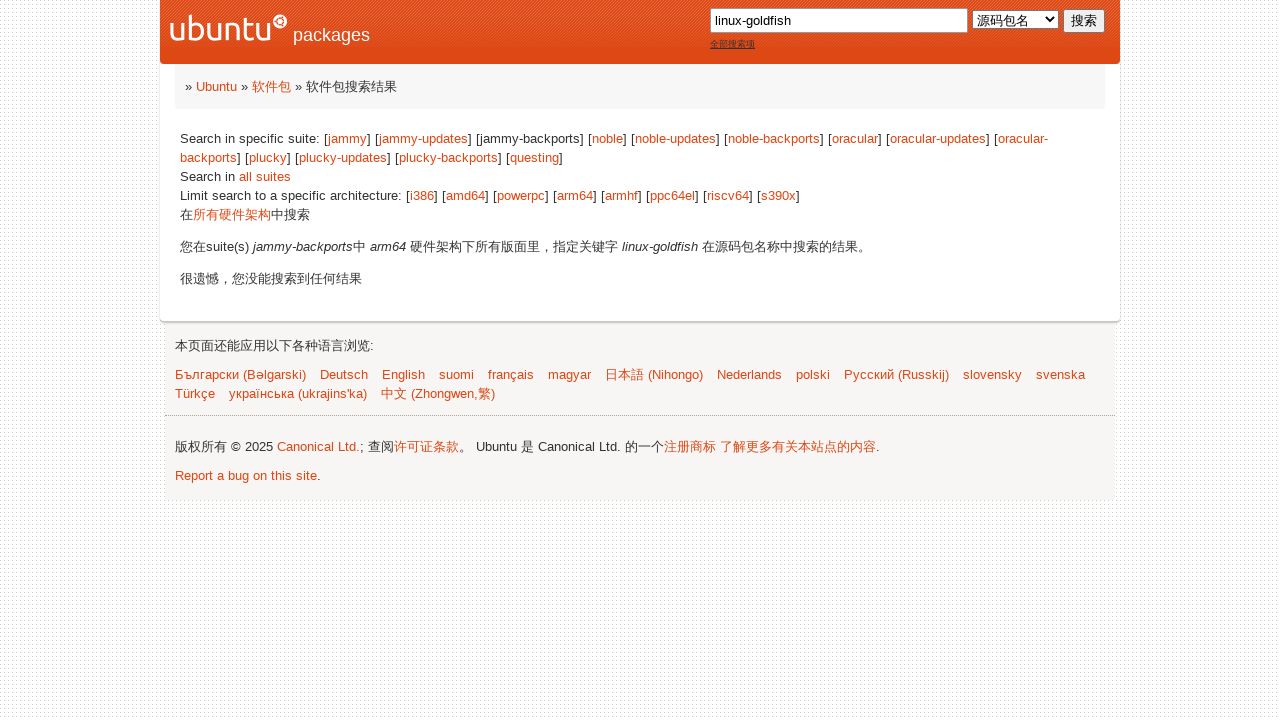

--- FILE ---
content_type: text/html; charset=UTF-8
request_url: https://packages.ubuntu.com/search?lang=zh-cn&suite=jammy-backports&arch=arm64&searchon=sourcenames&keywords=linux-goldfish
body_size: 2431
content:


<!DOCTYPE html PUBLIC "-//W3C//DTD HTML 4.01//EN" "http://www.w3.org/TR/html4/strict.dtd">
<html lang="zh-cn">
<head>
<title>Ubuntu – 软件包搜索结果 -- linux-goldfish</title>
<link rev="made" href="mailto:rhonda@ubuntu.com">
<meta http-equiv="Content-Type" content="text/html; charset=UTF-8">
<meta name="Author" content="Rhonda D'Vine, rhonda@ubuntu.com">
<meta name="Description" content="">
<meta name="Keywords" content="Ubuntu,  ">


<link href="/ubuntu/ubuntu-new.css" rel="stylesheet" type="text/css" media="all">

<script src="/packages.js" type="text/javascript"></script>
</head>
<body>    <div id="wrapper">
      <div id="header">
        <a class="imageLink"
             href="/"><img src="/ubuntu/logo-ubuntu-header.png" width="118" height="27" alt="Ubuntu Logo" /> packages</a>

        <a class="hiddenStructure"
             href="//#documentContent">Skip
             to content</a>


<div id="search">
<form method="GET" action="/search">
<div id="hpacketsearch">


<input type="hidden" name="suite" value="jammy-backports">
<input type="hidden" name="section" value="all">
<input type="hidden" name="arch" value="arm64">
<input type="hidden" name="lang" value="zh-cn">
<input type="text" size="30" name="keywords" value="linux-goldfish" id="kw">
<select size="1" name="searchon">
<option value="names" >
软件包名</option>
<option value="all" >描述信息</option>
<option value="sourcenames" selected="selected">源码包名</option>
<option value="contents" >软件包内容</option>
</select>
<input type="submit" value="搜索">
<span><a href="/">全部搜索项</a></span>
</div> <!-- end hpacketsearch -->
</form>
</div>


   </div>  <!-- header -->

<div id="pnavbar">
 » <a href="https://www.ubuntu.com/" title="Ubuntu 首页">Ubuntu</a>
 » <a href="/" title="Ubuntu 软件包首页">软件包</a>

 » 软件包搜索结果 

</div> <!-- end navbar -->

<div id="content">

<div id="psearchsug">

	


<p>Search in specific suite:

	
	[<a href="/search?lang=zh-cn&amp;suite=jammy&amp;arch=arm64&amp;searchon=sourcenames&amp;keywords=linux-goldfish">jammy</a>]
	

	
	[<a href="/search?lang=zh-cn&amp;suite=jammy-updates&amp;arch=arm64&amp;searchon=sourcenames&amp;keywords=linux-goldfish">jammy-updates</a>]
	

	
	[jammy-backports]
	

	
	[<a href="/search?lang=zh-cn&amp;suite=noble&amp;arch=arm64&amp;searchon=sourcenames&amp;keywords=linux-goldfish">noble</a>]
	

	
	[<a href="/search?lang=zh-cn&amp;suite=noble-updates&amp;arch=arm64&amp;searchon=sourcenames&amp;keywords=linux-goldfish">noble-updates</a>]
	

	
	[<a href="/search?lang=zh-cn&amp;suite=noble-backports&amp;arch=arm64&amp;searchon=sourcenames&amp;keywords=linux-goldfish">noble-backports</a>]
	

	
	[<a href="/search?lang=zh-cn&amp;suite=oracular&amp;arch=arm64&amp;searchon=sourcenames&amp;keywords=linux-goldfish">oracular</a>]
	

	
	[<a href="/search?lang=zh-cn&amp;suite=oracular-updates&amp;arch=arm64&amp;searchon=sourcenames&amp;keywords=linux-goldfish">oracular-updates</a>]
	

	
	[<a href="/search?lang=zh-cn&amp;suite=oracular-backports&amp;arch=arm64&amp;searchon=sourcenames&amp;keywords=linux-goldfish">oracular-backports</a>]
	

	
	[<a href="/search?lang=zh-cn&amp;suite=plucky&amp;arch=arm64&amp;searchon=sourcenames&amp;keywords=linux-goldfish">plucky</a>]
	

	
	[<a href="/search?lang=zh-cn&amp;suite=plucky-updates&amp;arch=arm64&amp;searchon=sourcenames&amp;keywords=linux-goldfish">plucky-updates</a>]
	

	
	[<a href="/search?lang=zh-cn&amp;suite=plucky-backports&amp;arch=arm64&amp;searchon=sourcenames&amp;keywords=linux-goldfish">plucky-backports</a>]
	

	
	[<a href="/search?lang=zh-cn&amp;suite=questing&amp;arch=arm64&amp;searchon=sourcenames&amp;keywords=linux-goldfish">questing</a>]
	


<p>Search in <a href="/search?lang=zh-cn&amp;suite=all&amp;arch=arm64&amp;searchon=sourcenames&amp;keywords=linux-goldfish">all suites</a>


<p>Limit search to a specific architecture:

   
   [<a href="/search?lang=zh-cn&amp;suite=jammy-backports&amp;arch=i386&amp;searchon=sourcenames&amp;keywords=linux-goldfish">i386</a>]
   

   
   [<a href="/search?lang=zh-cn&amp;suite=jammy-backports&amp;arch=amd64&amp;searchon=sourcenames&amp;keywords=linux-goldfish">amd64</a>]
   

   
   [<a href="/search?lang=zh-cn&amp;suite=jammy-backports&amp;arch=powerpc&amp;searchon=sourcenames&amp;keywords=linux-goldfish">powerpc</a>]
   

   
   [<a href="/search?lang=zh-cn&amp;suite=jammy-backports&amp;arch=arm64&amp;searchon=sourcenames&amp;keywords=linux-goldfish">arm64</a>]
   

   
   [<a href="/search?lang=zh-cn&amp;suite=jammy-backports&amp;arch=armhf&amp;searchon=sourcenames&amp;keywords=linux-goldfish">armhf</a>]
   

   
   [<a href="/search?lang=zh-cn&amp;suite=jammy-backports&amp;arch=ppc64el&amp;searchon=sourcenames&amp;keywords=linux-goldfish">ppc64el</a>]
   

   
   [<a href="/search?lang=zh-cn&amp;suite=jammy-backports&amp;arch=riscv64&amp;searchon=sourcenames&amp;keywords=linux-goldfish">riscv64</a>]
   

   
   [<a href="/search?lang=zh-cn&amp;suite=jammy-backports&amp;arch=s390x&amp;searchon=sourcenames&amp;keywords=linux-goldfish">s390x</a>]
   


<p>在<a href="/search?lang=zh-cn&amp;suite=jammy-backports&amp;arch=any&amp;searchon=sourcenames&amp;keywords=linux-goldfish">所有硬件架构</a>中搜索


</div>


</div>
<!-- messages.tmpl -->
<div id="psearchres">


<p>您在suite(s) <em>jammy-backports</em>中 <em>arm64</em> 硬件架构下所有版面里，指定关键字 <em>linux-goldfish</em> 在源码包名称中搜索的结果。






<p id="psearchnoresult">很遗憾，您没能搜索到任何结果</p>






</div>
</div> <!-- content -->
</div> <!-- wrapper -->

<div id="footer">


<!--UdmComment-->
<p>本页面还能应用以下各种语言浏览:</p>
<p class="navpara">

<a href="/search?lang=bg&amp;suite=jammy-backports&amp;arch=arm64&amp;searchon=sourcenames&amp;keywords=linux-goldfish" title="保加利亚语" hreflang="bg" lang="bg" rel="alternate">&#1041;&#1098;&#1083;&#1075;&#1072;&#1088;&#1089;&#1082;&#1080; (B&#601;lgarski)</a>

<a href="/search?lang=de&amp;suite=jammy-backports&amp;arch=arm64&amp;searchon=sourcenames&amp;keywords=linux-goldfish" title="德语" hreflang="de" lang="de" rel="alternate">Deutsch</a>

<a href="/search?lang=en&amp;suite=jammy-backports&amp;arch=arm64&amp;searchon=sourcenames&amp;keywords=linux-goldfish" title="英语" hreflang="en" lang="en" rel="alternate">English</a>

<a href="/search?lang=fi&amp;suite=jammy-backports&amp;arch=arm64&amp;searchon=sourcenames&amp;keywords=linux-goldfish" title="芬兰语" hreflang="fi" lang="fi" rel="alternate">suomi</a>

<a href="/search?lang=fr&amp;suite=jammy-backports&amp;arch=arm64&amp;searchon=sourcenames&amp;keywords=linux-goldfish" title="法语" hreflang="fr" lang="fr" rel="alternate">fran&ccedil;ais</a>

<a href="/search?lang=hu&amp;suite=jammy-backports&amp;arch=arm64&amp;searchon=sourcenames&amp;keywords=linux-goldfish" title="匈牙利语" hreflang="hu" lang="hu" rel="alternate">magyar</a>

<a href="/search?lang=ja&amp;suite=jammy-backports&amp;arch=arm64&amp;searchon=sourcenames&amp;keywords=linux-goldfish" title="日语" hreflang="ja" lang="ja" rel="alternate">&#26085;&#26412;&#35486; (Nihongo)</a>

<a href="/search?lang=nl&amp;suite=jammy-backports&amp;arch=arm64&amp;searchon=sourcenames&amp;keywords=linux-goldfish" title="荷兰语" hreflang="nl" lang="nl" rel="alternate">Nederlands</a>

<a href="/search?lang=pl&amp;suite=jammy-backports&amp;arch=arm64&amp;searchon=sourcenames&amp;keywords=linux-goldfish" title="波兰语" hreflang="pl" lang="pl" rel="alternate">polski</a>

<a href="/search?lang=ru&amp;suite=jammy-backports&amp;arch=arm64&amp;searchon=sourcenames&amp;keywords=linux-goldfish" title="俄语" hreflang="ru" lang="ru" rel="alternate">&#1056;&#1091;&#1089;&#1089;&#1082;&#1080;&#1081; (Russkij)</a>

<a href="/search?lang=sk&amp;suite=jammy-backports&amp;arch=arm64&amp;searchon=sourcenames&amp;keywords=linux-goldfish" title="斯洛伐克语" hreflang="sk" lang="sk" rel="alternate">slovensky</a>

<a href="/search?lang=sv&amp;suite=jammy-backports&amp;arch=arm64&amp;searchon=sourcenames&amp;keywords=linux-goldfish" title="瑞典语" hreflang="sv" lang="sv" rel="alternate">svenska</a>

<a href="/search?lang=tr&amp;suite=jammy-backports&amp;arch=arm64&amp;searchon=sourcenames&amp;keywords=linux-goldfish" title="土耳其语" hreflang="tr" lang="tr" rel="alternate">T&uuml;rk&ccedil;e</a>

<a href="/search?lang=uk&amp;suite=jammy-backports&amp;arch=arm64&amp;searchon=sourcenames&amp;keywords=linux-goldfish" title="乌克兰语" hreflang="uk" lang="uk" rel="alternate">&#1091;&#1082;&#1088;&#1072;&#1111;&#1085;&#1089;&#1100;&#1082;&#1072; (ukrajins'ka)</a>

<a href="/search?lang=zh-tw&amp;suite=jammy-backports&amp;arch=arm64&amp;searchon=sourcenames&amp;keywords=linux-goldfish" title="中文 (台湾)" hreflang="zh-tw" lang="zh-tw" rel="alternate">&#20013;&#25991; (Zhongwen,&#32321;)</a>

<hr>
</p>
<!--/UdmComment-->


<div id="fineprint" class="bordertop">
<div id="impressum">

<p>
版权所有 &copy; 2025 <a href="https://www.canonical.com/">Canonical Ltd.</a>; 查阅<a href="https://www.ubuntu.com/legal">许可证条款</a>。 Ubuntu 是 Canonical Ltd. 的一个<a href="Canonical Ltd.">注册商标</a>
 <a href="/about/">了解更多有关本站点的内容</a>.</p>

<p><a href="https://bugs.launchpad.net/pkg-website/+filebug">Report a bug on this site</a>.</p>
</div> <!-- end impressum -->

</div> <!-- end footer -->
</body>
</html>
